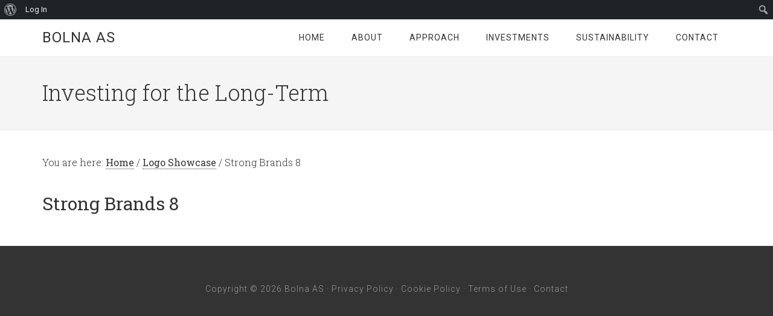

--- FILE ---
content_type: text/css
request_url: https://www.bolna.no/wp-content/themes/minimum-pro/style.css?ver=3.2.1
body_size: 6929
content:
/*
	Theme Name: Minimum Pro
	Theme URI: http://my.studiopress.com/themes/minimum/
	Description: A stunning execution of "less is more," the Minimum child theme expresses everything you're about, with very little effort. 
	Author: StudioPress
	Author URI: http://www.studiopress.com/

	Version: 3.2.1

	Tags: black, white, blue, one-column, two-columns, left-sidebar, right-sidebar, responsive-layout, custom-background, custom-colors, custom-header, custom-menu, featured-images, full-width-template, sticky-post, theme-options, threaded-comments, translation-ready

	Template: genesis
	Template Version: 2.1

	License: GPL-2.0+
	License URI: http://www.opensource.org/licenses/gpl-license.php 
*/


/* Table of Contents

	- HTML5 Reset
		- Baseline Normalize
		- Box Sizing
		- Float Clearing
	- Defaults
		- Typographical Elements
		- Headings
		- Objects
		- Gallery
		- Forms
		- Tables
		- Screen Reader Text
	- Structure and Layout
		- Site Containers
		- Page Title
		- Column Widths and Positions
		- Column Classes
	- Common Classes
		- WordPress
		- Genesis
		- Featured Post Grid
		- Titles
	- Widgets
		- Featured Content
	- Plugins
		- Genesis eNews Extended
		- Genesis Latest Tweets
		- Jetpack
	- Site Header
		- Title Area
		- Widget Area
	- Site Navigation
		- Header Navigation
		- Primary Navigation
		- Secondary Navigation
		- Responsive Menu
	- Content Area
		- Entries
		- After Entry
		- Pagination
		- Comments
	- Sidebar
	- Footer Widgets
	- Site Footer
	- Media Queries
		- max-width: 1139px
		- max-width: 1023px
		- max-width: 767px

*/


/*
HTML5 Reset
---------------------------------------------------------------------------------------------------- */

/* Baseline Normalize
	normalize.css v2.1.2 | MIT License | git.io/normalize
--------------------------------------------- */

article,aside,details,figcaption,figure,footer,header,hgroup,main,nav,section,summary{display:block}audio,canvas,video{display:inline-block}audio:not([controls]){display:none;height:0}[hidden]{display:none}html{font-family:sans-serif;-ms-text-size-adjust:100%;-webkit-text-size-adjust:100%}body{margin:0}a:focus{outline:thin dotted}a:active,a:hover{outline:0}h1{font-size:2em;margin:.67em 0}abbr[title]{border-bottom:1px dotted}b,strong{font-weight:bold}dfn{font-style:italic}hr{-moz-box-sizing:content-box;box-sizing:content-box;height:0}mark{background:#ff0;color:#000}code,kbd,pre,samp{font-family:monospace,serif;font-size:1em}pre{white-space:pre-wrap}q{quotes:"\201C" "\201D" "\2018" "\2019"}small{font-size:80%}sub,sup{font-size:75%;line-height:0;position:relative;vertical-align:baseline}sup{top:-0.5em}sub{bottom:-0.25em}img{border:0}svg:not(:root){overflow:hidden}figure{margin:0}fieldset{border:1px solid silver;margin:0 2px;padding:.35em .625em .75em}legend{border:0;padding:0}button,input,select,textarea{font-family:inherit;font-size:100%;margin:0}button,input{line-height:normal}button,select{text-transform:none}button,html input[type="button"],input[type="reset"],input[type="submit"]{-webkit-appearance:button;cursor:pointer}button[disabled],html input[disabled]{cursor:default}input[type="checkbox"],input[type="radio"]{box-sizing:border-box;padding:0}input[type="search"]{-webkit-appearance:textfield;-moz-box-sizing:content-box;-webkit-box-sizing:content-box;box-sizing:content-box}input[type="search"]::-webkit-search-cancel-button,input[type="search"]::-webkit-search-decoration{-webkit-appearance:none}button::-moz-focus-inner,input::-moz-focus-inner{border:0;padding:0}textarea{overflow:auto;vertical-align:top}table{border-collapse:collapse;border-spacing:0}

/* Box Sizing
--------------------------------------------- */

*,
input[type="search"] {
	-webkit-box-sizing: border-box;
	-moz-box-sizing:    border-box;
	box-sizing:         border-box;
}

/* Float Clearing
--------------------------------------------- */

.author-box:before,
.clearfix:before,
.entry:before,
.entry-content:before,
.footer-widgets:before,
.nav-primary:before,
.nav-secondary:before,
.pagination:before,
.site-container:before,
.site-footer:before,
.site-header:before,
.site-inner:before,
.widget:before,
.wrap:before {
	content: " ";
	display: table;
}

.author-box:after,
.clearfix:after,
.entry:after,
.entry-content:after,
.footer-widgets:after,
.nav-primary:after,
.nav-secondary:after,
.pagination:after,
.site-container:after,
.site-footer:after,
.site-header:after,
.site-inner:after,
.widget:after,
.wrap:after {
	clear: both;
	content: " ";
	display: table;
}


/*
Defaults
---------------------------------------------------------------------------------------------------- */

/* Typographical Elements
--------------------------------------------- */

body {
	background-color: #fff;
	color: #333;
	font-family: 'Roboto Slab', serif;
	font-size: 16px;
	font-weight: 300;
	line-height: 1.625;
}

a,
button,
input:focus,
input[type="button"],
input[type="reset"],
input[type="submit"],
textarea:focus,
.button {
	-webkit-transition: all 0.1s ease-in-out;
	-moz-transition:    all 0.1s ease-in-out;
	-ms-transition:     all 0.1s ease-in-out;
	-o-transition:      all 0.1s ease-in-out;
	transition:         all 0.1s ease-in-out;
}

::-moz-selection {
	background-color: #333;
	color: #fff;
}

::selection {
	background-color: #333;
	color: #fff;
}

a {
	border-bottom: 1px dotted #333;
	color: #333;
	font-weight: 400;
	text-decoration: none;
}

a img {
	margin-bottom: -6px;
}

a:hover {
	color: #0ebfe9;
	border-bottom: 1px dotted #0ebfe9;
}

p {
	margin: 0 0 24px;
	padding: 0;
}

b,
strong {
	font-weight: 400;
}

hr {
	border: 0;
	border-collapse: collapse;
	border-top: 1px solid #f5f5f5;
	clear: both;
	margin: 26px 0;
}

ol,
ul {
	margin: 0;
	padding: 0;
}

blockquote,
blockquote::before {
	color: #999;
}

blockquote {
	margin: 40px;
}

blockquote::before {
	content: "\201C";
	display: block;
	font-size: 30px;
	height: 0;
	left: -20px;
	position: relative;
	top: -10px;
}

.entry-content code {
	background-color: #333;
	color: #ddd;
}

cite {
	font-style: normal;
}

/* Headings
--------------------------------------------- */

h1,
h2,
h3,
h4,
h5,
h6 {
	font-family: 'Roboto Slab', serif;
 	font-weight: 400;
	line-height: 1.2;
	margin: 0 0 15px;
}

h1 {
	font-size: 30px;
}

h2 {
	font-size: 28px;
}

h3 {
	font-size: 24px;
}

h4 {
	font-size: 20px;
}

h5 {
	font-size: 18px;
}

h6 {
	font-size: 16px;
}

/* Objects
--------------------------------------------- */

embed,
iframe,
img,
object,
video,
.wp-caption {
	max-width: 100%;
}

img {
    height: auto;
}

/* Gallery
--------------------------------------------- */

.gallery {
	overflow: hidden;
	margin-bottom: 28px;
}

.gallery-item {
	float: left;
	margin: 0;
	padding: 0 4px;
	text-align: center;
	width: 100%;
}

.gallery-columns-1 .gallery-item {
	width: 100%;
}

.gallery-columns-2 .gallery-item {
	width: 50%;
}

.gallery-columns-3 .gallery-item {
	width: 33%;
}

.gallery-columns-4 .gallery-item {
	width: 25%;
}

.gallery-columns-5 .gallery-item {
	width: 20%;
}

.gallery-columns-6 .gallery-item {
	width: 16.6666%;
}

.gallery-columns-7 .gallery-item {
	width: 14.2857%;
}

.gallery-columns-8 .gallery-item {
	width: 12.5%;
}

.gallery-columns-9 .gallery-item {
	width: 11.1111%;
}

.gallery-columns-2 .gallery-item:nth-child(2n+1),
.gallery-columns-3 .gallery-item:nth-child(3n+1),
.gallery-columns-4 .gallery-item:nth-child(4n+1),
.gallery-columns-5 .gallery-item:nth-child(5n+1),
.gallery-columns-6 .gallery-item:nth-child(6n+1),
.gallery-columns-7 .gallery-item:nth-child(7n+1),
.gallery-columns-8 .gallery-item:nth-child(8n+1),
.gallery-columns-9 .gallery-item:nth-child(9n+1) {
	clear: left;
}

.gallery .gallery-item a {
	border-width: 0;
}

.gallery .gallery-item img {
	border: none;
	height: auto;
	margin: 0;
}

/* Forms
--------------------------------------------- */

input,
select,
textarea {
	background-color: #fff;
	border: 1px solid #ddd;
	border-radius: 5px;
	box-shadow: none;
	color: #333;
	font-family: 'Roboto Slab', serif;
	font-size: 16px;
	font-weight: 300;
	padding: 10px;
	width: 100%;
}

input:focus,
textarea:focus {
	border: 1px solid #333;
	outline: none;
}

input[type="checkbox"],
input[type="image"],
input[type="radio"] {
	width: auto;
}

::-moz-placeholder {
	color: #999;
	opacity: 1;
}

::-webkit-input-placeholder {
	color: #999;
}

button,
input[type="button"],
input[type="reset"],
input[type="submit"],
.button,
.entry-content .button {
	background-color: #333;
	border-width: 0;
	border-radius: 5px;
	box-shadow: none;
	color: #fff;
	cursor: pointer;
	font-family: 'Roboto', sans-serif;
	font-weight: 300;
	padding: 16px 24px;
	text-transform: uppercase;
	white-space: normal;
	width: auto;
}

button.small,
input[type="button"].small,
input[type="reset"].small,
input[type="submit"].small,
.button.small {
	padding: 6px 12px;
}

.footer-widgets button,
.footer-widgets input[type="button"],
.footer-widgets input[type="reset"],
.footer-widgets input[type="submit"],
.footer-widgets .button {
	background-color: #fff;
	border-width: 0;
	color: #333;
}

button:hover,
input:hover[type="button"],
input:hover[type="reset"],
input:hover[type="submit"],
.button:hover,
.entry-content .button:hover,
.footer-widgets .button:hover {
	background-color: #0ebfe9;
	color: #fff;
}

.entry-content .button:hover {
	color: #fff;
}

.button {
	display: inline-block;
}

.site-container button:disabled,
.site-container button:disabled:hover,
.site-container input:disabled,
.site-container input:disabled:hover,
.site-container input[type="button"]:disabled,
.site-container input[type="button"]:disabled:hover,
.site-container input[type="reset"]:disabled,
.site-container input[type="reset"]:disabled:hover,
.site-container input[type="submit"]:disabled,
.site-container input[type="submit"]:disabled:hover {
	background-color: #ddd;
	border-width: 0;
	color: #777;
	cursor: not-allowed;
}

input[type="search"]::-webkit-search-cancel-button,
input[type="search"]::-webkit-search-results-button {
	display: none;
}

.post-password-form input[type="password"] {
	margin-bottom: 15px;
}

/* Tables
--------------------------------------------- */

table {
	border-collapse: collapse;
	border-spacing: 0;
	line-height: 2;
	margin-bottom: 40px;
	width: 100%;
}

tbody {
	border-bottom: 1px solid #ddd;
}

th,
td {
	text-align: left;
}

th {
	font-weight: bold;
	text-transform: uppercase;
}

td {
	border-top: 1px solid #ddd;
	padding: 6px 0;
}

/* Screen Reader Text
--------------------------------------------- */

.screen-reader-shortcut,
.screen-reader-text,
.screen-reader-text span {
	background-color: #fff;
	border: 0;
	clip: rect(0, 0, 0, 0);
	color: #222;
	height: 1px;
	overflow: hidden;
	position: absolute !important;
	width: 1px;
}

.genesis-nav-menu .search input[type="submit"]:focus,
.screen-reader-shortcut:focus,
.screen-reader-text:focus,
.widget_search input[type="submit"]:focus  {
	clip: auto !important;
	display: block;
	height: auto;
	padding: 15px 20px;
	text-decoration: none;
	width: auto;
	z-index: 100000; /* Above WP toolbar. */
}

.more-link {
    position: relative;
}


/*
Structure and Layout
---------------------------------------------------------------------------------------------------- */

/* Site Containers
--------------------------------------------- */

.wrap {
	margin: 0 auto;
	max-width: 1140px;
}

.site-inner {
	background-color: #fff;
	clear: both;
	padding-top: 40px;
}

.minimum-landing .site-inner {
	margin: 40px auto;
	padding: 60px 60px 20px;
	width: 800px;
}

/* Site Containers
--------------------------------------------- */

.home-featured {
	border-bottom: 5px solid #f5f5f5;
	margin-bottom: 60px;
	padding: 40px 0;
}

.home-featured li {
	list-style-type: none;
}

.home-featured .widget {
	padding: 0 20px;
}

.home-featured p:last-child {
	padding: 0 0 24px;
}

.home-featured-1,
.home-featured-2,
.home-featured-3,
.home-featured-4 {
	float: left;
	text-align: center;
	width: 25%;
}

.home-featured .simple-social-icons ul li a {
	padding: 40px !important;
}

.home-featured .simple-social-icons ul li {
	margin: 0 0 30px !important;
}

.site-tagline {
	background-color: #f5f5f5;
	border-bottom: 1px solid #eee;
	margin-top: 60px;
	padding: 40px 0;
}

.site-tagline p {
	margin: 0;
}

.site-tagline-left {
	float: left;
	width: 50%;
}

.site-tagline-right {
	float: right;
	text-align: right;
	width: 50%;
}

.minimum .site-tagline {
	margin-top: 600px;
}

a.cta-button {
	background-color: #333;
	border-bottom-width: 0;
	border-radius: 5px;
	color: #fff;
	display: inline-block;
	font-size: 18px;
	font-weight: 300;
	line-height: 1;
	padding: 15px 20px;
}

a.cta-button:hover {
	background-color: #0ebfe9;
	color: #fff;
}

/* Column Widths and Positions
--------------------------------------------- */

/* Content */

.content {
	float: left;
	width: 720px;
}

.sidebar-content .content {
	float: right;
}

.full-width-content .content {
	width: 100%;
}


/* Column Classes
	Link: http://twitter.github.io/bootstrap/assets/css/bootstrap-responsive.css
--------------------------------------------- */

.five-sixths,
.four-sixths,
.one-fourth,
.one-half,
.one-sixth,
.one-third,
.three-fourths,
.three-sixths,
.two-fourths,
.two-sixths,
.two-thirds {
	float: left;
	margin-left: 2.564102564102564%;
}

.one-half,
.three-sixths,
.two-fourths {
	width: 48.717948717948715%;
}

.one-third,
.two-sixths {
	width: 31.623931623931625%;
}

.four-sixths,
.two-thirds {
	width: 65.81196581196582%;
}

.one-fourth {
	width: 23.076923076923077%;
}

.three-fourths {
	width: 74.35897435897436%;
}

.one-sixth {
	width: 14.52991452991453%;
}

.five-sixths {
	width: 82.90598290598291%;
}

.first {
	clear: both;
	margin-left: 0;
}


/*
Common Classes
---------------------------------------------------------------------------------------------------- */

/* WordPress
--------------------------------------------- */

.avatar {
	float: left;
}

.alignleft .avatar {
	margin-right: 24px;
}

.alignright .avatar {
	margin-left: 24px;
}

.author-box .avatar {
	height: 72px;
	margin-right: 24px;
	width: 72px;
}

.entry-comments .avatar {
	height: 48px;
	width: 48px;
}

.genesis-nav-menu .search input[type="submit"],
.widget_search input[type="submit"] {
	border: 0;
	clip: rect(0, 0, 0, 0);
	height: 1px;
	margin: -1px;
	padding: 0;
	position: absolute;
	width: 1px;
}

.search-form {
	overflow: hidden;
	padding: 3px;
	width: 100%;
}

.sticky {
}

a.aligncenter img {
	display: block;
	margin: 0 auto;
}

img.centered,
.aligncenter {
	display: block;
	margin: 0 auto 24px;
}

a.alignnone,
img.alignnone {
	margin-bottom: 12px;
}

.alignleft {
	float: left;
	text-align: left;
}

.alignright {
	float: right;
	text-align: right;
}

a.alignleft,
a.alignnone,
a.alignright {
	max-width: 100%;
}

a.alignnone {
	display: inline-block;
}

a.alignleft,
img.alignleft,
.wp-caption.alignleft {
	margin: 0 24px 24px 0;
}

a.alignright,
img.alignright,
.wp-caption.alignright {
	margin: 0 0 24px 24px;
}

a.alignleft,
a.alignright {
	border: none;
}

.wp-caption-text {
	font-size: 14px;
	font-weight: 400;
	text-align: center;
}

.gallery-caption {
	margin: 0 0 10px;
}

.wp-audio-shortcode,
.wp-playlist,
.wp-video {
    margin: 0 0 28px;
}

a[rel~="attachment"],
a[rel~="attachment"]:hover,
.wp-audio-shortcode a,
.wp-audio-shortcode a:hover,
.wp-caption a,
.wp-caption a:hover,
.wp-playlist a,
.wp-playlist a:hover,
.wp-video a,
.wp-video a:hover {
	border-width: 0 !important;
}


/*
Widgets
---------------------------------------------------------------------------------------------------- */

.widget {
	word-wrap: break-word;
}

.widget li {
	list-style-type: none;
	margin-bottom: 6px;
	text-align: left;
}

.widget ol > li {
	list-style-position: inside;
	list-style-type: decimal;
	padding-left: 20px;
	text-indent: -20px;
}

.widget li li {
	border: none;
	margin: 0 0 0 30px;
	padding: 0;
}

.widget ul > li:last-child,
.widget p:last-child {
	margin-bottom: 0;
}

.widget_calendar table {
	width: 100%;
}

.widget_calendar td,
.widget_calendar th {
	text-align: center;
}

/* Genesis
--------------------------------------------- */

.breadcrumb {
	margin-bottom: 40px;
}

.archive-description,
.author-box {
	background-color: #f5f5f5;
}

.archive-description {
	margin-bottom: 40px;
	padding: 40px 40px 16px;
}

.author-box {
	margin-bottom: 40px;
	padding: 40px;
}

.single .author-box {
	margin-bottom: 60px;
}

.author-box-title {
	color: #333;
	font-family: 'Roboto Slab', serif;
	font-size: 16px;
	font-weight: 400;
	margin-bottom: 4px;
}

.author-box p {
	margin-bottom: 0;
}

.author-box .avatar {
	margin-right: 24px;
}

/* Featured Post Grid
------------------------------------------------------------ */

.genesis-grid-even,
.genesis-grid-odd {
	border-bottom: 1px solid #f5f5f5;
	margin-bottom: 30px;
	padding: 0;
	width: 47%;
}

.genesis-grid-even {
	float: right;
}

.genesis-grid-odd {
	clear: both;
	float: left;
}


/* Titles
--------------------------------------------- */

.entry-title {
	font-size: 30px;
	line-height: 1;
}

.genesis-grid .entry-title {
	font-size: 24px;
	margin: 0 0 10px;
}

.single-portfolio .entry-title {
	margin-bottom: 20px;
}

.minimum-pro-portfolio {
	word-wrap: break-word;
}

.entry-title a,
.sidebar .widget-title a {
	border: none;
	color: #333;
}

.entry-title a:hover {
	color: #0ebfe9;
}

.widget-title {
	font-size: 16px;
	margin-bottom: 24px;
	text-transform: uppercase;
}

#home-featured .widget-title {
	margin-bottom: 10px;
}

.sidebar .widget-title a {
	border: none;
}

.archive-title {
	font-size: 20px;
	margin-bottom: 24px;
}


/*
Widgets
---------------------------------------------------------------------------------------------------- */

/* Featured Content
--------------------------------------------- */

.featured-content .entry {
	border-bottom: 2px solid #f5f5f5;
	margin-bottom: 24px;
	padding: 0 0 24px;
}

.featured-content .entry:last-child {
	border-width: 0;
	margin-bottom: 0;
	padding: 0;
}

.featured-content .entry-title {
	border: none;
	font-size: 18px;
	line-height: 1.2;
}

.featured-content .entry-title a {
	border: none;
}


/*
Plugins
---------------------------------------------------------------------------------------------------- */

/* Genesis eNews Extended
--------------------------------------------- */

.enews-widget {
	color: #999;
}

.enews-widget input {
	margin-bottom: 16px;
}

.enews-widget input:focus {
	border: 1px solid #ddd;
}

.enews-widget input[type="submit"] {
	background-color: #0ebfe9;
	color: #fff;
	margin: 0;
	width: 100%;
}

.enews-widget input:hover[type="submit"] {
	background-color: #fff;
	color: #333;
}

.enews form + p {
	margin-top: 24px;
}

.sidebar .enews-widget {
	background-color: #333;
	padding: 30px;
}

.sidebar .enews-widget .widget-title {
	color: #fff;
}

/* Genesis Latest Tweets
--------------------------------------------- */

.latest-tweets ul li {
	margin-bottom: 16px;
}

/* Jetpack
--------------------------------------------- */

img#wpstats {
	display: none;
}


/*
Site Header
---------------------------------------------------------------------------------------------------- */

.site-header {
	background-color: #fff;
	border-bottom: 1px solid #eee;
	left: 0;
	letter-spacing: 1px;
	position: fixed;
	top: 0;
	width: 100%;
	z-index: 999;
}

.admin-bar .site-header {
	top: 32px;
}

/* Title Area
--------------------------------------------- */

.title-area {
	float: left;
	padding: 18px 0;
	width: 320px;
}

.header-image .title-area {
	padding: 0;
}

.site-title {
	font-family: 'Roboto', sans-serif;
	font-size: 24px;
	line-height: 1;
	margin: 0;
	text-transform: uppercase;
}

.site-title a,
.site-title a:hover {
	border: none;
	color: #333;
}

.site-description {
	font-size: 36px;
	font-weight: 300;
	line-height: 1.2;
	margin: 0;
}

/* Full width header, no widgets */

.header-full-width .title-area,
.header-full-width .site-title {
	width: 100%;
}

.header-image .site-title a {
	display: block;
	text-indent: -9999px;
}

/* Custom header */

.header-image .title-area {
	padding: 0;
}

.header-image .site-title a {
	height: 60px;
	display: block;
	text-indent: -9999px;
	max-width: 320px;
}

/* Widget Area
--------------------------------------------- */

.site-header .widget-area {
	float: right;
	text-align: right;
	width: 800px;
}

.site-header .search-form {
	float: right;
	margin-top: 10px;
}


/*
Site Navigation
---------------------------------------------------------------------------------------------------- */

.genesis-nav-menu {
	clear: both;
	font-size: 14px;
	font-family: 'Roboto', sans-serif;
	font-weight: 400;
	line-height: 1.5;
	width: 100%;
}

.genesis-nav-menu .menu-item {
	display: inline-block;
	margin: 0;
	text-align: left;
}

.genesis-nav-menu a {
	border: none;
	color: #333;
	display: block;
	font-size: 14px;
	padding: 20px;
	position: relative;
}

.genesis-nav-menu a:hover,
.genesis-nav-menu .current-menu-item > a,
.genesis-nav-menu .sub-menu .current-menu-item > a:hover {
	color: #0ebfe9;
}

.genesis-nav-menu > .menu-item > a {
	text-transform: uppercase;
}

.genesis-nav-menu .sub-menu {
	left: -9999px;
	letter-spacing: 0;
	opacity: 0;
	position: absolute;
	-webkit-transition: opacity .4s ease-in-out;
	-moz-transition:    opacity .4s ease-in-out;
	-ms-transition:     opacity .4s ease-in-out;
	-o-transition:      opacity .4s ease-in-out;
	transition:         opacity .4s ease-in-out;
	width: 160px;
	z-index: 99;
}

.genesis-nav-menu .sub-menu a {
	background-color: #fff;
	border: 1px solid #eee;
	border-top: none;
	padding: 16px 20px;
	position: relative;
	width: 160px;
}

.genesis-nav-menu .sub-menu .sub-menu {
	margin: -54px 0 0 159px;
}

.genesis-nav-menu .menu-item:hover {
	position: static;
}

.genesis-nav-menu .menu-item:hover > .sub-menu {
	left: auto;
	opacity: 1;
}

.genesis-nav-menu > .first > a {
	padding-left: 0;
}

.genesis-nav-menu > .last > a {
	padding-right: 0;
}

.genesis-nav-menu > .right {
	display: inline-block;
	float: right;
	list-style-type: none;
	padding: 20px 0;
	text-transform: uppercase;
}

.genesis-nav-menu > .right > a {
	display: inline;
	padding: 0;
}

.genesis-nav-menu > .rss > a {
	margin-left: 48px;
}

.genesis-nav-menu > .search {
	padding: 6px 0 0;
}

/* Site Header Navigation
--------------------------------------------- */

.site-header .sub-menu {
	border-top: 1px solid #eee;
}

.site-header .sub-menu .sub-menu {
	margin-top: -55px;
}

/* Primary Navigation
--------------------------------------------- */

.nav-primary {
	background-color: #333;
}

.nav-primary,
.nav-primary a,
.nav-primary .genesis-nav-menu .sub-menu a {
	color: #fff;
}

.nav-primary .genesis-nav-menu .sub-menu a {
	background-color: #333;
	border: 1px solid #444;
	border-top: none;
}

.nav-primary .sub-menu a:hover {
	color: #0ebfe9;
}

/* Secondary Navigation
--------------------------------------------- */

.nav-secondary {
	margin-bottom: 20px;
}

.site-footer .nav-secondary a {
	color: #fff;
	margin: 0 30px;
	padding: 0;
}

.site-footer .nav-secondary a:hover {
	color: #999;
}

.site-footer .nav-secondary .genesis-nav-menu .sub-menu a {
	background-color: #333;
	border: 1px solid #444;
	border-top: none;
	padding: 16px;
}

.site-footer .nav-secondary .sub-menu a:hover {
	color: #0ebfe9;
}

/* Responsive Menu
--------------------------------------------- */

.responsive-menu-icon {
	cursor: pointer;
	display: none;
}

.responsive-menu-icon::before {
	content: "\f333";
	display: block;
	font: normal 20px/1 'dashicons';
	margin: 0 auto;
	padding: 10px;
	text-align: center;
}

.site-header .responsive-menu-icon::before {
	padding: 0;
}


/*
Content Area
---------------------------------------------------------------------------------------------------- */

/* Entries
--------------------------------------------- */

.entry {
	margin-bottom: 40px;
}

.minimum-pro-portfolio .content .entry {
	float: left;
	margin-bottom: 60px;
	width: 50%;
}

.minimum-pro-portfolio .content .entry:nth-of-type(2n) {
	float: right;
	padding-left: 30px;
}

.minimum-pro-portfolio .content .entry:nth-of-type(2n+1) {
	clear: left;
	padding-right: 30px;
}

.single-portfolio .entry {
	text-align: center;
}

.entry-content ol,
.entry-content p,
.entry-content ul,
.quote-caption {
	margin-bottom: 26px;
}

.entry-content ol,
.entry-content ul {
	margin-left: 40px;
}

.entry-content ol > li {
	list-style-type: decimal;
}

.entry-content ul > li {
	list-style-type: disc;
}

.entry-content ol ol,
.entry-content ul ul {
	margin-bottom: 0;
}

.entry-content .search-form {
	width: 50%;
}

.entry-content .search-form input {
	margin-bottom: 16px;
}

.entry-meta {
	font-family: 'Roboto', sans-serif;
	font-size: 14px;
}

.entry-meta a {
	border: none;
	font-weight: 300;
}

.entry-header .entry-meta {
	margin-bottom: 24px;
}

.entry-comments-link::before {
	content: "\2014";
	margin: 0 6px 0 2px;
}

.entry-categories,
.entry-tags {
	display: block;
}

/* After Entry
--------------------------------------------- */

.after-entry {
	background-color: #f5f5f5;
	margin-bottom: 60px;
	padding: 40px;
	text-align: center;
}

.after-entry .widget {
	margin-bottom: 40px;
}

.after-entry .featured-content .entry:last-child,
.after-entry .widget:last-child,
.after-entry p:last-child {
	padding: 0;
	margin: 0;
}

.after-entry li {
	list-style-type: none;
}

/* Pagination
--------------------------------------------- */

.pagination {
	clear: both;
	margin: 40px 0;
}

.pagination li {
	display: inline;
}

.pagination li a {
	background-color: #333;
	border: none;
	border-radius: 3px;
	color: #fff;
	cursor: pointer;
	display: inline-block;
	font-family: 'Roboto', sans-serif;
	font-size: 14px;
	font-weight: 300;
	padding: 8px 12px;
}

.pagination li a:hover,
.pagination li.active a {
	background-color: #0ebfe9;
}

/* Comments
--------------------------------------------- */

.comment-respond,
.entry-comments,
.entry-pings {
	margin-bottom: 60px;
}

.comment-content {
	clear: both;
}

.entry-comments .comment-author {
	margin-bottom: 0;
}

.comment-respond input[type="email"],
.comment-respond input[type="text"],
.comment-respond input[type="url"] {
	width: 50%
}

.comment-respond label {
	display: block;
	margin-right: 12px;
}

.comment-list li,
.ping-list li {
	list-style-type: none;
}

.comment-list li {
	margin-top: 24px;
	padding: 32px;
}

.comment-list li li {
	margin-right: -32px;
}

li.comment {
	background-color: #f5f5f5;
	border: 2px solid #fff;
	border-right: none;
}

.comment .avatar {
	margin: 0 16px 24px 0;
}

.entry-pings .reply {
	display: none;
}

.bypostauthor {
}


/*
Sidebar
---------------------------------------------------------------------------------------------------- */

.sidebar {
	float: right;
	margin-top: 10px;
	width: 340px;
}

.sidebar-content .sidebar {
	float: left;
}

.sidebar img {
	margin-bottom: 15px;
}

.sidebar .featured-content img {
	margin-bottom: 0;
}

.sidebar .widget {
	margin-bottom: 40px;
}

.sidebar .tagcloud a {
	background-color: #333;
	border-radius: 3px;
	border: none;
	color: #fff;
	cursor: pointer;
	display: inline-block;
	font-family: 'Roboto', sans-serif;
	margin: 0 5px 5px 0;
	padding: 5px 10px;
}

.sidebar .tagcloud a:hover {
	background-color: #0ebfe9;
	color: #fff;
}

/*
Footer Widgets
---------------------------------------------------------------------------------------------------- */

.footer-widgets {
	background-color: #333;
	color: #999;
	clear: both;
}

.footer-widgets .wrap {
	border-bottom: 1px solid #444;
	padding: 40px 0 16px;
}

.footer-widgets-1,
.footer-widgets-2,
.footer-widgets-3 {
	width: 340px;
}

.footer-widgets-1 {
	margin-right: 60px;
}

.footer-widgets-1,
.footer-widgets-2 {
	float: left;
}

.footer-widgets-3 {
	float: right;
}

.footer-widgets a {
	border-bottom: 1px dotted #fff;
	color: #fff;
}

.footer-widgets a:hover {
	color: #999;
}

.footer-widgets .widget {
	margin-bottom: 40px;
}

.footer-widgets .widget-title {
	color: #fff;
}

.footer-widgets li {
	list-style-type: none;
	margin-bottom: 6px;
	word-wrap: break-word;
}

.footer-widgets .search-form input:focus {
	border: 1px solid #ddd;
}


/*
Site Footer
---------------------------------------------------------------------------------------------------- */

.site-footer {
	background-color: #333;
	letter-spacing: 1px;
	padding: 60px 0;
	text-align: center;
}

.site-footer a,
.site-footer p {
	-webkit-font-smoothing: subpixel-antialiased;
	color: #999;
}

.site-footer a:hover {
	color: #fff;
}

.site-footer a {
	border: none;
	font-weight: 300;
}

.site-footer p {
	font-family: 'Roboto', sans-serif;
	font-weight: 300;
	font-size: 14px;
	margin-bottom: 0;
}


/*
Media Queries
---------------------------------------------------------------------------------------------------- */

@media only screen and (max-width: 1179px) {

	.wrap {
		max-width: 960px;
	}

	.site-header .widget-area {
		width: 620px;
	}

	.content {
		width: 580px;
	}

	.footer-widgets-1,
	.footer-widgets-2,
	.footer-widgets-3,
	.sidebar {
		width: 280px;
	}

}

@media only screen and (max-width: 1023px) {

	.wrap {
		max-width: 768px;
	}

	.content,
	.footer-widgets-1,
	.footer-widgets-2,
	.footer-widgets-3,
	.minimum-landing .site-inner,
	.sidebar,
	.site-header .widget-area,
	.site-tagline-left,
	.site-tagline-right,
	.title-area {
		width: 100%;
	}

	.site-header {
		position: static;
	}

	.site-inner {
		padding: 40px 5%;
	}

	.minimum-pro-portfolio .content .entry,
	.site-header .title-area,
	.site-header .search-form,
	.site-header .widget-area,
	.site-tagline-left,
	.site-tagline-right {
		text-align: center;
	}

	.header-image .site-title a {
		margin: 0 auto 10px;
	}

	.site-header .search-form {
		float: none;
		margin: 0 auto;
		width: 50%;
	}
	
	.site-header .widget-area {
		padding: 0 5%;
	}

	.site-description {
		font-size: 30px;
	}

	.site-tagline {
		margin-top: 0;
		padding: 20px 0;
	}

	.minimum .site-tagline {
		margin-top: 400px;
	}

	.genesis-nav-menu li,
	.site-header ul.genesis-nav-menu,
	.site-tagline-left,
	.site-tagline-right {
		float: none;
	}

	.site-tagline-left p {
		margin-bottom: 20px;
	}

	.minimum-landing .site-inner {
		margin: 0;
		padding: 40px 40px 0;
	}
	
	.minimum-landing .site-container {
		padding: 5%;
	}

	.footer-widgets .widget,
	.nav-primary .wrap,
	.site-footer .wrap,
	.site-tagline {
		padding-left: 5%;
		padding-right: 5%;
	}

	.site-footer {
		padding: 40px 0;
	}

}

@media only screen and (max-width: 768px) {

	.site-header {
		padding-bottom: 10px;
	}

	.title-area {
		padding-bottom: 6px;
	}

	.site-footer .nav-secondary a {
		margin: 0 10px;
	}

	.genesis-nav-menu.responsive-menu,
	.genesis-nav-menu.responsive-menu > .menu-item > .sub-menu {
		display: none;
	}
	
	.genesis-nav-menu.responsive-menu .menu-item,
	.responsive-menu-icon {
		display: block;
	}
	
	.genesis-nav-menu.responsive-menu .menu-item:hover {
		position: static;
	}
	
	.genesis-nav-menu.responsive-menu .current-menu-item > a,
	.genesis-nav-menu.responsive-menu .sub-menu .current-menu-item > a:hover,
	.genesis-nav-menu.responsive-menu li a,
	.genesis-nav-menu.responsive-menu li a:hover {
		background: none;
		border: none;
		display: block;
		line-height: 1;
		padding: 16px 20px;
	}
	
	.genesis-nav-menu.responsive-menu .menu-item-has-children {
		cursor: pointer;	
	}
	
	.genesis-nav-menu.responsive-menu .menu-item-has-children > a {
		margin-right: 60px;
	}
	
	.genesis-nav-menu.responsive-menu > .menu-item-has-children:before {
		content: "\f347";
		float: right;
		font: normal 16px/1 'dashicons';
		height: 16px;
		padding: 15px 20px;
		right: 0;
		text-align: right;
		z-index: 9999;
	}
	
	.genesis-nav-menu.responsive-menu .menu-open.menu-item-has-children:before {
		content: "\f343";
	}
	
	.genesis-nav-menu.responsive-menu .sub-menu {
		background-color: rgba(0, 0, 0, 0.05);
		border: none;
		left: auto;
		opacity: 1;
		position: relative;
		-moz-transition:    opacity .4s ease-in-out;
		-ms-transition:     opacity .4s ease-in-out;
		-o-transition:      opacity .4s ease-in-out;
		-webkit-transition: opacity .4s ease-in-out;
		transition:         opacity .4s ease-in-out;
		width: 100%;
		z-index: 99;
	}
	
	.genesis-nav-menu.responsive-menu .sub-menu .sub-menu {
		background-color: transparent;
		margin: 0;
		padding-left: 25px;
	}
	
	.genesis-nav-menu.responsive-menu .sub-menu li a,
	.genesis-nav-menu.responsive-menu .sub-menu li a:hover {
		background: none;
		border: none;
		padding: 14px 20px;
		position: relative;
		text-transform: none;
		width: 100%;
	}
	
	.nav-primary .genesis-nav-menu.responsive-menu {
		padding-bottom: 16px;
	}

	.home-featured .simple-social-icons ul li a {
		font-size: 36px !important;
		padding: 20px !important;
	}

	.genesis-grid-even,
	.genesis-grid-odd,
	.minimum-pro-portfolio .content .entry {
		width: 100%;
	}

	.minimum-pro-portfolio .content .entry:nth-of-type(2n),
	.minimum-pro-portfolio .content .entry:nth-of-type(2n+1) {
		float: none;
		padding: 0;
	}

	.five-sixths,
	.four-sixths,
	.one-fourth,
	.one-half,
	.one-sixth,
	.one-third,
	.three-fourths,
	.three-sixths,
	.two-fourths,
	.two-sixths,
	.two-thirds {
		margin: 0;
		width: 100%;
	}

}

@media only screen and (max-width: 600px) {

	.home-featured-1,
	.home-featured-2,
	.home-featured-3,
	.home-featured-4 {
		width: 50%;
	}
	
	.home-featured .widget-area:nth-of-type(2n+1) {
		clear: left;
	}
	
	.minimum .site-tagline {
		margin-top: 200px;
	}

}

@media only screen and (max-width: 320px) {

	.header-image .site-header .title-area .site-title a {
		background-size: contain !important;
	}

}

--- FILE ---
content_type: text/javascript
request_url: https://www.bolna.no/wp-content/plugins/logo-showcase-free/assets/js/logo-showcase-free-main.js?ver=6.9
body_size: 494
content:
jQuery(document).ready(function($){
	jQuery( "#main_media" ).disableSelection();

	var media_uploader = null;

	jQuery("#add_more").on('click', function(){
		media_uploader = wp.media({
	        frame:    "post", 
	        state:    "insert", 
	        multiple: true 
	    });
	    media_uploader.on("insert", function(){

        var length = media_uploader.state().get("selection").length;
        var images = media_uploader.state().get("selection").models

        for(var iii = 0; iii < length; iii++){
            var image_url = images[iii].changed.url;
        	var append_data = 
        	`
			<div class="bend_single_logos" id="bend_single_logos`+iii+`">
				<div class="image_area">
					<img src="`+image_url+`">
					<input type="hidden" name="image_name[]" value="`+image_url+`">
				</div>
				<span class="pels_logo_remove"><i class="fa fa-times" aria-hidden="true" onclick="del_div(`+iii+`);"></i></span>
            	<div class="logo-content-holder">
                    <div class="input_area">
                    	<input type="text" name="bend_single_logo_name[]" class="widefat" placeholder="Insert Logo Title" value="">
                    </div>
                    <div class="input_area">
                    	<input type="url" name="bend_single_logo_url[]" class="widefat" placeholder="Insert Logo URL" value="">
                    </div>
                    <div class="input_area">
                   		<textarea id="logdesc" name="bend_single_logo_desc[]" class="widefat" placeholder="Logo Description"></textarea>
                    </div>
                </div>
			</div>
        	`;
        	jQuery("#main_media").prepend(append_data);
        }
    });
		media_uploader.open();
	});

	$("#fusion_pagination").on('change', function(){
		var fusion_pagination = jQuery("#fusion_pagination").val();
		if(fusion_pagination == "load_more"){
			jQuery("#fsh_1, #fsh_2, #fsh_3, #fsh_4, #fsh_5, #fsh_6").show('medium');
		} else {
			jQuery("#fsh_1, #fsh_2, #fsh_3, #fsh_4, #fsh_5, #fsh_6").hide('medium');
		}
	});

	var fusion_pagination = jQuery("#fusion_pagination").val();
    if(fusion_pagination == "load_more"){
		jQuery("#fsh_1, #fsh_2, #fsh_3, #fsh_4, #fsh_5, #fsh_6").show('medium');
	}
});

function del_div(y){
	var $item = jQuery("#bend_single_logos"+y);
	$item.hide('medium', function(){ $item.remove(); });
}

function del_Saveddiv(y){
	var $item = jQuery("#bend_single_logos"+y);
	$item.hide('medium', function(){ $item.remove(); });
}